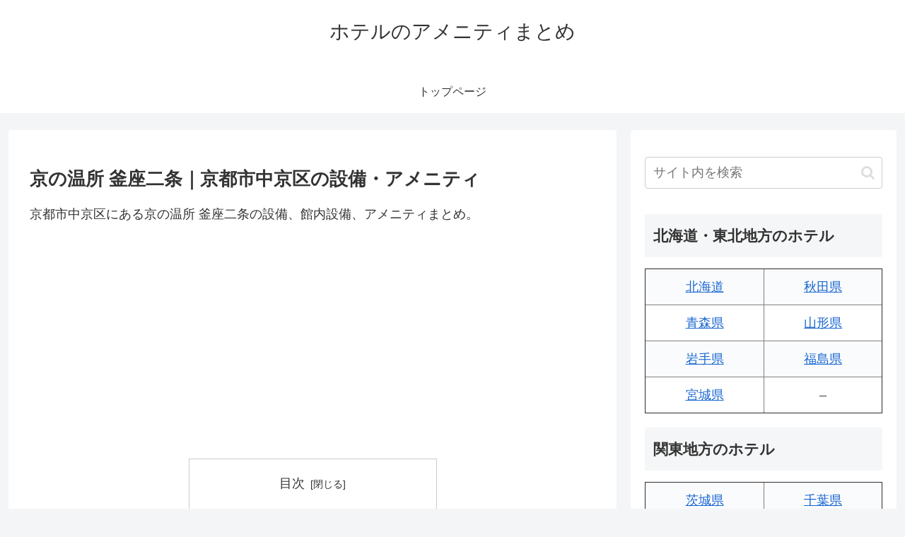

--- FILE ---
content_type: text/html; charset=utf-8
request_url: https://www.google.com/recaptcha/api2/aframe
body_size: 269
content:
<!DOCTYPE HTML><html><head><meta http-equiv="content-type" content="text/html; charset=UTF-8"></head><body><script nonce="n60GH1DI89VzZT0yA-_HXw">/** Anti-fraud and anti-abuse applications only. See google.com/recaptcha */ try{var clients={'sodar':'https://pagead2.googlesyndication.com/pagead/sodar?'};window.addEventListener("message",function(a){try{if(a.source===window.parent){var b=JSON.parse(a.data);var c=clients[b['id']];if(c){var d=document.createElement('img');d.src=c+b['params']+'&rc='+(localStorage.getItem("rc::a")?sessionStorage.getItem("rc::b"):"");window.document.body.appendChild(d);sessionStorage.setItem("rc::e",parseInt(sessionStorage.getItem("rc::e")||0)+1);localStorage.setItem("rc::h",'1763084314404');}}}catch(b){}});window.parent.postMessage("_grecaptcha_ready", "*");}catch(b){}</script></body></html>